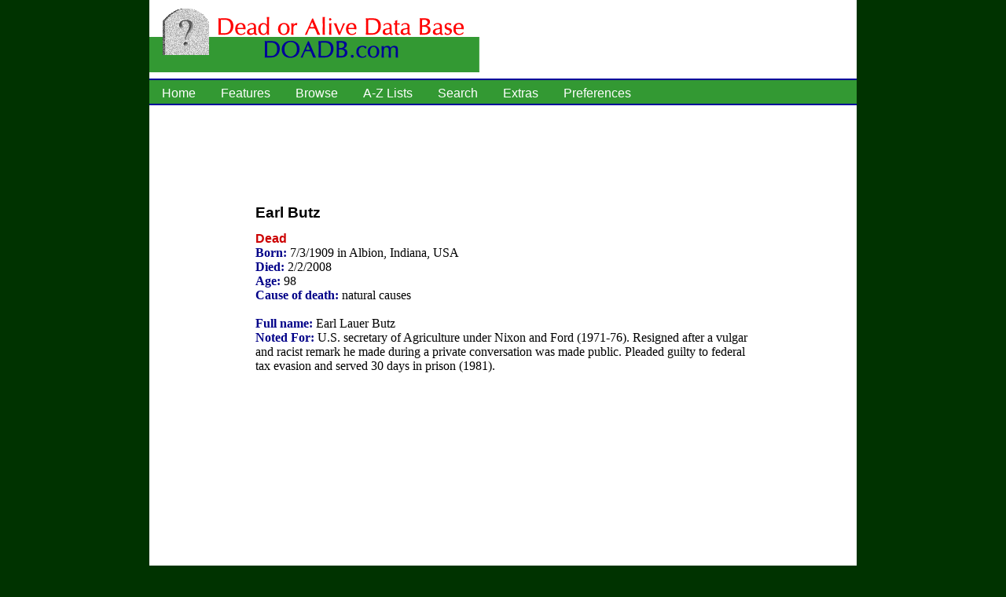

--- FILE ---
content_type: text/html; Charset=utf-8
request_url: https://www.doadb.com/name/earl-butz.htm
body_size: 3678
content:

<!DOCTYPE HTML>
<HTML lang="en-us">
<HEAD>
<meta http-equiv="Content-type" content="text/html;charset=UTF-8" />
<link rel="shortcut icon" href="https://www.doadb.com/favicon.ico" />

  <link rel="stylesheet" type="text/css" href="/doadb.css">
  <meta name="viewport" content="width=device-width, initial-scale=1.0, maximum-scale=1"> 

  <style TYPE="text/css">
  <!-- .content tr:hover {background-color: #cfc;} -->
  </style>
<TITLE>Earl Butz - Dead or Alive</TITLE>
    <link rel="canonical" href="https://www.doadb.com/name/earl-butz.htm" />

<meta property="og:title" content="Earl Butz - Dead or Alive" />
<meta name="description" property="og:description" content="Is Earl Butz dead or alive? Find out at the Dead or Alive Data Base. This reference site helps you keep track of which famous people are alive and which ones have died.">
<meta name="keywords" content="Earl Butz, dead or alive, dead or alive data base, doadb">
<meta property="og:type" content="website" />
<meta property="og:image" content="/gifs/doadblogo.gif" />

</HEAD>
<BODY><div id="body">
<img id="doadbmainlogo" src="/gifs/doadblogo.gif" alt="doadbmainlogo">
<div id="socialbox">

</div>

  <div id="navmain">
  <ul>
    <li><a href="/default.htm">Home</a></li>
    <li><a href="/features.htm">Features</a></li>
    <li><a href="/browse.htm">Browse</a></li>
    <li><a href="/alpha.htm">A-Z Lists</a></li>
    <li><a href="/searchmenu.htm">Search</a></li>
    <li><a href="/extras.htm">Extras</a></li>
    <li><a href="/preferences.htm">Preferences</a></li>
  </ul>
  </div>
  <br>
<div class="banner728">
<script async src="https://pagead2.googlesyndication.com/pagead/js/adsbygoogle.js?client=ca-pub-7416830864346098"
     crossorigin="anonymous"></script>
<!-- doadb 728x90 text general -->
<ins class="adsbygoogle"
     style="display:inline-block;width:728px;height:90px"
     data-ad-client="ca-pub-7416830864346098"
     data-ad-slot="5824903684"></ins>
<script>
     (adsbygoogle = window.adsbygoogle || []).push({});
</script></div>

<div class="detail">
<h1>Earl Butz</h1><h2 class="dead">Dead</h2>
<span>Born: </span>7/3/1909 in Albion, Indiana, USA<br><span>Died: </span>2/2/2008<br><span>Age: </span>98<br><span>Cause of death:</span> natural causes<br> <br><span>Full name:</span> Earl Lauer Butz<br><span>Noted For:</span> U.S. secretary of Agriculture under Nixon and Ford (1971-76). Resigned after a vulgar and racist remark he made during a private conversation was made public. Pleaded guilty to federal tax evasion and served 30 days in prison (1981).<br>
</div>
<div class="rect336cen">
<script async src="//pagead2.googlesyndication.com/pagead/js/adsbygoogle.js"></script>
<!-- doadb 336x280 text general -->
<ins class="adsbygoogle"
     style="display:inline-block;width:336px;height:280px"
     data-ad-client="ca-pub-7416830864346098"
     data-ad-slot="2118297705"></ins>
<script>
(adsbygoogle = window.adsbygoogle || []).push({});
</script></div>

<!-- detail -->

  <div id="navbot">
  <ul>
  <li><a href="/about.htm">About Us</a></li>
  <li><a href="/mlist.htm">Mailing List</a></li>
  <li><a href="/androidapp.htm">Android App</a></li>
  <li><a href="/rss.htm">RSS Feed</a></li>
  <li><a href="/privacy.htm">Privacy</a></li>
  <li><a href="/contact.htm">Contact</a></li>
  </ul>
  </div>
<div id="copyright">Copyright &copy; 2026 by David Carson. The Dead or Alive Data Base is brought to you by Living Water Specialties.</div>
</div>

<!--
<script type="text/javascript">
var infolinks_pid = 3235023;
var infolinks_wsid = 0;
</script>
<script type="text/javascript" src="http://resources.infolinks.com/js/infolinks_main.js"></script>
</BODY></HTML>
-->

--- FILE ---
content_type: text/html; charset=utf-8
request_url: https://www.google.com/recaptcha/api2/aframe
body_size: 266
content:
<!DOCTYPE HTML><html><head><meta http-equiv="content-type" content="text/html; charset=UTF-8"></head><body><script nonce="sSNbfaYKeC37wipSYrJ0jw">/** Anti-fraud and anti-abuse applications only. See google.com/recaptcha */ try{var clients={'sodar':'https://pagead2.googlesyndication.com/pagead/sodar?'};window.addEventListener("message",function(a){try{if(a.source===window.parent){var b=JSON.parse(a.data);var c=clients[b['id']];if(c){var d=document.createElement('img');d.src=c+b['params']+'&rc='+(localStorage.getItem("rc::a")?sessionStorage.getItem("rc::b"):"");window.document.body.appendChild(d);sessionStorage.setItem("rc::e",parseInt(sessionStorage.getItem("rc::e")||0)+1);localStorage.setItem("rc::h",'1768928132275');}}}catch(b){}});window.parent.postMessage("_grecaptcha_ready", "*");}catch(b){}</script></body></html>